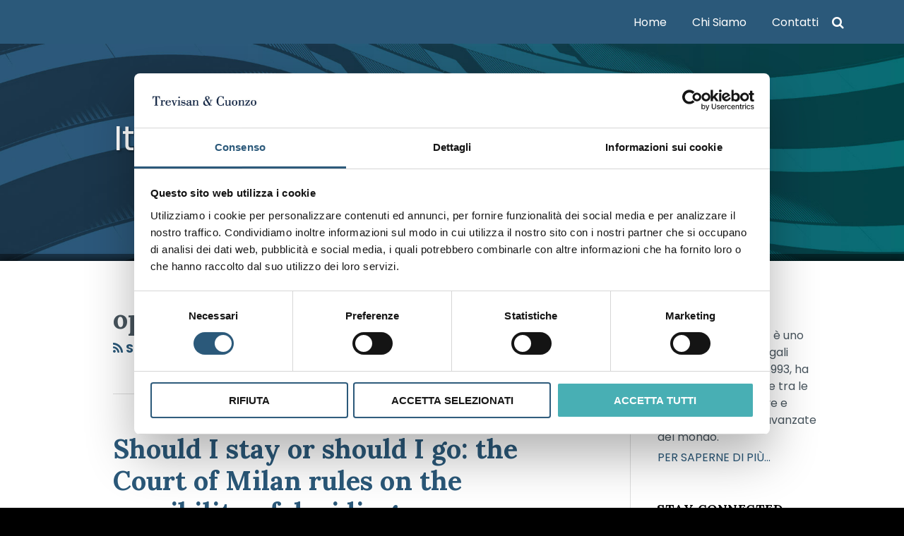

--- FILE ---
content_type: text/html; charset=UTF-8
request_url: https://www.ipinitalia.com/tag/opposition-pending/
body_size: 14746
content:
<!DOCTYPE html>


			<!--[if IE 9]>
				<html class=' lxb_af-template_tags-get_html-ie9' lang="en-US">
			<![endif]-->

			<!--[if !(IE 9)]><!-->
				<html class='' lang="en-US">
			<!--<![endif]-->
		
	<head>
				<meta charset='UTF-8' /><meta name='robots' content='index, follow, max-image-preview:large, max-snippet:-1, max-video-preview:-1' />
	<style>img:is([sizes="auto" i], [sizes^="auto," i]) { contain-intrinsic-size: 3000px 1500px }</style>
	
	<!-- This site is optimized with the Yoast SEO plugin v26.4 - https://yoast.com/wordpress/plugins/seo/ -->
	<title>opposition pending | Italy Intellectual Property Blog</title>
	<link rel="canonical" href="https://www.ipinitalia.com/tag/opposition-pending/" />
	<meta property="og:locale" content="en_US" />
	<meta property="og:type" content="article" />
	<meta property="og:title" content="opposition pending | Italy Intellectual Property Blog" />
	<meta property="og:url" content="https://www.ipinitalia.com/tag/opposition-pending/" />
	<meta property="og:site_name" content="Italy Intellectual Property Blog" />
	<meta property="og:image" content="https://www.ipinitalia.com/wp-content/plugins/lxb-yoast-tweaks/img/default-share-image-2022.png" />
	<meta name="twitter:card" content="summary_large_image" />
	<script type="application/ld+json" class="yoast-schema-graph">{"@context":"https://schema.org","@graph":[{"@type":"CollectionPage","@id":"https://www.ipinitalia.com/tag/opposition-pending/","url":"https://www.ipinitalia.com/tag/opposition-pending/","name":"opposition pending | Italy Intellectual Property Blog","isPartOf":{"@id":"https://www.ipinitalia.com/#website"},"breadcrumb":{"@id":"https://www.ipinitalia.com/tag/opposition-pending/#breadcrumb"},"inLanguage":"en-US"},{"@type":"BreadcrumbList","@id":"https://www.ipinitalia.com/tag/opposition-pending/#breadcrumb","itemListElement":[{"@type":"ListItem","position":1,"name":"Home","item":"https://www.ipinitalia.com/"},{"@type":"ListItem","position":2,"name":"opposition pending"}]},{"@type":"WebSite","@id":"https://www.ipinitalia.com/#website","url":"https://www.ipinitalia.com/","name":"Italy Intellectual Property Blog","description":"L’IP in Italia","potentialAction":[{"@type":"SearchAction","target":{"@type":"EntryPoint","urlTemplate":"https://www.ipinitalia.com/?s={search_term_string}"},"query-input":{"@type":"PropertyValueSpecification","valueRequired":true,"valueName":"search_term_string"}}],"inLanguage":"en-US"}]}</script>
	<!-- / Yoast SEO plugin. -->


<link rel='dns-prefetch' href='//www.googletagmanager.com' />
<link rel='dns-prefetch' href='https://www.ipinitalia.com' />
<link rel="alternate" type="application/rss+xml" title="Italy Intellectual Property Blog &raquo; Feed" href="https://www.ipinitalia.com/feed/" />
<link rel="alternate" type="application/rss+xml" title="Italy Intellectual Property Blog &raquo; Comments Feed" href="https://www.ipinitalia.com/comments/feed/" />
<link rel="alternate" type="application/rss+xml" title="Italy Intellectual Property Blog &raquo; opposition pending Tag Feed" href="https://www.ipinitalia.com/tag/opposition-pending/feed/" />
<link rel='stylesheet' id='wp-block-library-css' href='https://www.ipinitalia.com/wp-includes/css/dist/block-library/style.min.css?ver=6.8.3' type='text/css' media='all' />
<style id='co-authors-plus-coauthors-style-inline-css' type='text/css'>
.wp-block-co-authors-plus-coauthors.is-layout-flow [class*=wp-block-co-authors-plus]{display:inline}

</style>
<style id='co-authors-plus-avatar-style-inline-css' type='text/css'>
.wp-block-co-authors-plus-avatar :where(img){height:auto;max-width:100%;vertical-align:bottom}.wp-block-co-authors-plus-coauthors.is-layout-flow .wp-block-co-authors-plus-avatar :where(img){vertical-align:middle}.wp-block-co-authors-plus-avatar:is(.alignleft,.alignright){display:table}.wp-block-co-authors-plus-avatar.aligncenter{display:table;margin-inline:auto}

</style>
<style id='co-authors-plus-image-style-inline-css' type='text/css'>
.wp-block-co-authors-plus-image{margin-bottom:0}.wp-block-co-authors-plus-image :where(img){height:auto;max-width:100%;vertical-align:bottom}.wp-block-co-authors-plus-coauthors.is-layout-flow .wp-block-co-authors-plus-image :where(img){vertical-align:middle}.wp-block-co-authors-plus-image:is(.alignfull,.alignwide) :where(img){width:100%}.wp-block-co-authors-plus-image:is(.alignleft,.alignright){display:table}.wp-block-co-authors-plus-image.aligncenter{display:table;margin-inline:auto}

</style>
<link rel='stylesheet' id='contact-form-7-css' href='https://www.ipinitalia.com/wp-content/plugins/contact-form-7/includes/css/styles.css?ver=6.1.3' type='text/css' media='all' />
<link rel='stylesheet' id='fontawesome-css' href='https://www.ipinitalia.com/wp-content/plugins/lxb-font-awesome/css/font-awesome.css?ver=4.7' type='text/css' media='all' />
<link rel='stylesheet' id='lxb_af-enqueue-sass-front-css' href='https://www.ipinitalia.com/wp-content/themes/lxb-apple-fritter/css/front.css?ver=11.3.7' type='text/css' media='all' />
<script type="text/javascript" src="https://www.ipinitalia.com/wp-includes/js/jquery/jquery.min.js?ver=3.7.1" id="jquery-core-js"></script>
<script type="text/javascript" src="https://www.ipinitalia.com/wp-includes/js/jquery/jquery-migrate.min.js?ver=3.4.1" id="jquery-migrate-js"></script>
<script type="text/javascript" src="https://www.ipinitalia.com/wp-content/themes/lxb-apple-fritter/js/script.js?ver=11.3.7" id="lxb_af-enqueue-script-js"></script>
<script type="text/javascript" src="https://www.googletagmanager.com/gtag/js?id=G-SL840EV68C" id="gtm_script-js" async="async" data-wp-strategy="async"></script>
<script type="text/javascript" src="https://www.ipinitalia.com/wp-content/plugins/lxb-dashboard-analytics/js/config.js?ver=1" id="gtm_config-js" async="async" data-wp-strategy="async"></script>
<link rel="https://api.w.org/" href="https://www.ipinitalia.com/wp-json/" /><link rel="alternate" title="JSON" type="application/json" href="https://www.ipinitalia.com/wp-json/wp/v2/tags/433" /><style class='lxb_af-inline_css'> body { background-image:  url( https://www.ipinitalia.com/wp-content/uploads/sites/523/2020/11/footer-bg-v2.jpg ) ; }  body { background-position: bottom; }  body { background-repeat: no-repeat; }  body { background-size: initial; }  body { color: #48555e; }  .lxb_af-slider .glider-prev,.lxb_af-slider .glider-next,.lxb_af-slider .glider-prev:focus,.lxb_af-slider .glider-next:focus,a,html body.lxb_af-is_maple_bar .LXB_Maple_Bar_Templating-get_memberships_abc a,html body.lxb_af-is_maple_bar .LXB_Maple_Bar_Templating-get_sources_abc a,html body.lxb_af-is_maple_bar .LXB_Maple_Bar_Templating-get_membership_author_abc_by_id a,html body.lxb_af-is_maple_bar .LXB_Maple_Bar_Templating-get_source_author_abc_by_id a,.lxb_af .mejs-controls .mejs-time-rail .mejs-time-current { color: rgb(43, 89, 122); }  html body.lxb_af-is_maple_bar .LXB_Maple_Bar_Templating-get_sources_abc a:after,html body.lxb_af-is_maple_bar .LXB_Maple_Bar_Templating-get_memberships_abc a:after,html body.lxb_af-is_maple_bar .LXB_Maple_Bar_Templating-get_membership_author_abc_by_id a:after,html body.lxb_af-is_maple_bar .LXB_Maple_Bar_Templating-get_source_author_abc_by_id a:after,.lxb_af .mejs-controls .mejs-horizontal-volume-slider .mejs-horizontal-volume-current,html body .glider-dot.active { background-color: rgb(43, 89, 122); }  .lxb_af-slider .glider-dot.active { background-color: rgb(43, 89, 122); }  a:focus img { outline-color: rgb(43, 89, 122); }  .lxb_af-globals-fonts-pairing-source_sans_source_serif blockquote { border-color: rgb(43, 89, 122); }  .lxb_af-nav_walker-item-has_hash_link:hover > a,a:hover,a:active,.current-menu-item > a,.lxb_af-slider .glider-prev:hover,.lxb_af-slider .glider-next:hover { color: rgb(72, 176, 181); }  a:focus { outline-color: rgb(72, 176, 181); }  .lxb_af-accent-color,a.lxb_af-accent-color { color: #126a5e; }  .lxb_af-accent-background_color { background-color: #126a5e; }  body { background-color: #000000; }  .lxb_af-grid-display-table .lxb_af-hamburger_parent-is_open .lxb_af-nav_walker-item,.lxb_af-hamburger_parent-is_open .lxb_af-widget:not( :last-child ) { border-color: rgba(63,63,63,0.78); }  .lxb_af-template_tags-get_archive_intro,.lxb_af-maple_bar_template_tags-get_archive_intro,.search-results .lxb_af-panel-main .lxb_af-template_tags-get_archive_intro-search-title,.search-results .lxb_af-panel-main .lxb_af-maple_bar_template_tags-get_archive_intro-search-title,.lxb_af-has_search_in_main .lxb_af-panel-main .lxb_af-template_tags-get_no_posts_found-sorry,.lxb_af-template_tags-get_archives_forms-is_404,.lxb_af-template_tags-get_no_posts_found-sorry,.lxb_af-loop > .lxb_af-template_tags-get_breadcrumbs,.lxb_af-template_tags-get_taxonomy_archive-row,.lxb_af-template_tags-get_taxonomy_archive-cell,.lxb_af-post_footer .lxb_af-template_tags-get_post_nascar:not( :last-child ),.lxb_af-post,.lxb_af-post.lxb_af-not_card,.lxb_af-post .lxb_dga_users_table td,.lxb_af-advanced_categories-get_posts .lxb_af-advanced_categories-get_posts-post,html body.lxb_af-is_wide .lxb_af-post-border,html body.lxb_af-is_maple_bar.author .lxb_af-maple_bar_template_tags-get_author_profile_sidebar-main-box,html body.lxb_af-is_maple_bar.author h4.lxb_af-before_loop_author { border-color: #dddddd; }  body .lxb_af-template_tags-get_post_nascar a,body .lxb_af-template_tags-get_post_nascar a:hover { color: rgba(0,0,0,0.4); }  body .lxb_dga_user_social a,body .lxb_dga_user_social a:hover,.lxb_af-template_tags-get_author_bio_box .lxb_af-template_tags-get_user_nascar a,.lxb_af-template_tags-get_author_bio_box .lxb_af-template_tags-get_user_nascar a:hover,.author .lxb_af-template_tags-get_user_nascar a,.author .lxb_af-template_tags-get_user_nascar a:hover { color: rainbow; }  a.lxb_af-template_tags-get_pagination-button { color: #000000; }  a.lxb_af-template_tags-get_pagination-button { background-color: #ffffff; }  a.lxb_af-template_tags-get_pagination-button:hover { background-color: #e4e5e7; }  .lxb_mct_subscribe_widget_form [type="submit"] { color: #ffffff; }  .lxb_mct_subscribe_widget_form [type="submit"] { background-color: rgb(72, 176, 181); }  .lxb_mct_subscribe_widget_form [type="submit"]:hover { background-color: rgb(63, 155, 159); }  .wpcf7 [type="submit"] { color: #ffffff; }  .wpcf7 [type="submit"] { background-color: rgb(72, 176, 181); }  .wpcf7 [type="submit"]:hover { background-color: rgb(63, 155, 159); }  .lxb_af-widgets-top_stripe { position: fixed; }  .lxb_af-widgets-top_stripe { color: #ffffff; }  .lxb_af-widgets-top_stripe .lxb_af-slider .glider-prev,.lxb_af-widgets-top_stripe .lxb_af-slider .glider-next,.lxb_af-widgets-top_stripe .lxb_af-slider .glider-prev:focus,.lxb_af-widgets-top_stripe .lxb_af-slider .glider-next:focus,.lxb_af-widgets-top_stripe a { color: #ffffff; }  .lxb_af-widgets-top_stripe .lxb_af-slider .glider-dot.active { background-color: #ffffff; }  .lxb_af-widgets-top_stripe .lxb_af-nav_walker-item-has_hash_link:hover > a,.lxb_af-widgets-top_stripe a:hover,.lxb_af-widgets-top_stripe a:active,.lxb_af-widgets-top_stripe .current-menu-item > a,.lxb_af-widgets-top_stripe .lxb_af-slider .glider-prev:hover,.lxb_af-widgets-top_stripe .lxb_af-slider .glider-next:hover { color: rgb(72, 176, 181); }  .lxb_af-widgets-top_stripe a:focus { outline-color: rgb(72, 176, 181); }  .lxb_af-widgets-top_stripe,.lxb_af-widgets-top_stripe .lxb_af-sub_menu.lxb_af-reveal-to_visual { background-color: rgb(43, 89, 122); }  .lxb_af-widgets-top_stripe { border-width: px; }  .lxb_af-widgets-top_stripe a { text-decoration: none; }  .lxb_af-widgets-masthead { min-height: px; }  .lxb_af-widgets-masthead,.lxb_af-widgets-masthead .lxb_af-sub_menu.lxb_af-reveal-to_visual { background-color: rgb(43, 89, 122); }  .lxb_af-widgets-masthead { border-top: none !important; }  .lxb_af-widgets-masthead { border-right: none !important; }  .lxb_af-widgets-masthead { border-left: none !important; }  .lxb_af-widgets-masthead { border-style: solid; }  .lxb_af-widgets-masthead { border-width: 10px; }  .lxb_af-widgets-masthead { border-color: rgba(0,0,0,0.4); }  .lxb_af-widgets-masthead { background-image:  url( https://www.ipinitalia.com/wp-content/uploads/sites/523/2020/11/mastbg-header-v3.jpg ) ; }  .lxb_af-widgets-masthead { background-position: center top; }  .lxb_af-widgets-masthead { background-size: cover; }  .lxb_af-widgets-masthead a { text-decoration: none; }  .lxb_af-widgets-bottom_stripe { border-width: px; }  .lxb_af-widgets-bottom_stripe a { text-decoration: none; } 
									@media ( max-width : 770px ) {
										.lxb_af-widgets-bottom_stripe {
											background-image: none;
										}
									}
								 .lxb_af-card,.lxb_af-panel-main { background-color: #ffffff; }  .lxb_af-card,.lxb_af-panel-main { border-width: px; }  .lxb_af-panel-main { box-shadow: 0 0 12px 0 rgba(0,0,0,0.77); }  .lxb_af-sidebar-widget_title,.lxb_af-sidebar-widget_title > a.rsswidget { color: #000000; }  .lxb_af-widgets-sidebar a { text-decoration: none; }  .lxb_af-widgets-sidebar { border-top: none !important; }  .lxb_af-widgets-sidebar { border-right: none !important; }  .lxb_af-widgets-sidebar { border-bottom: none !important; }  .lxb_af-widgets-sidebar { border-style: solid; }  .lxb_af-widgets-sidebar { border-width: 1px; }  .lxb_af-widgets-sidebar { border-color: #dddddd; }  .lxb_af-template_tags-get_author_bio_box .lxb_af-template_tags-get_author-linked_avatar { width: px; }  .lxb_af-widgets-main_header a { text-decoration: none; }  .lxb_af-widgets-main_header { border-width: px; } 
											#lxb_af-widgets-home_page_featured { padding :  ; }
										 .lxb_af-widgets-home_page_featured a { text-decoration: none; }  .lxb_af-widgets-home_page_featured { border-width: px; } 
											html body .lxb_af-page .lxb_af-loop .lxb_af-widgets.lxb_af-widgets-interstitial { padding :  ; }
										 .lxb_af-widgets-interstitial a { text-decoration: none; }  .lxb_af-box-full.lxb_af-widgets-interstitial,.lxb_af-box-constrained.lxb_af-widgets-interstitial .lxb_af-interstitial-inner_wrapper { border-width: px; }  .lxb_af-widgets-main_footer a { text-decoration: none; }  .lxb_af-widgets-main_footer { border-width: px; }  .lxb_af-panel-footer { color: #ffffff; }  .lxb_af-panel-footer .lxb_af-slider .glider-prev,.lxb_af-panel-footer .lxb_af-slider .glider-next,.lxb_af-panel-footer .lxb_af-slider .glider-prev:focus,.lxb_af-panel-footer .lxb_af-slider .glider-next:focus,.lxb_af-panel-footer a { color: rgb(72, 176, 181); }  .lxb_af-panel-footer .lxb_af-slider .glider-dot.active { background-color: rgb(72, 176, 181); }  .lxb_af-panel-footer a:hover,.lxb_af-panel-footer a:active,.lxb_af-panel-footer .current-menu-item > a,.lxb_af-panel-footer .lxb_af-slider .glider-prev:hover,.lxb_af-panel-footer .lxb_af-slider .glider-next:hover { color: rgb(85, 205, 211); }  .lxb_af-panel-footer a:focus { outline-color: rgb(85, 205, 211); }  .lxb_af-trailer { background-color: rgba(43, 89, 122, 0.65); }  .lxb_af-trailer { border-right: none !important; }  .lxb_af-trailer { border-bottom: none !important; }  .lxb_af-trailer { border-left: none !important; }  .lxb_af-trailer { border-style: solid; }  .lxb_af-trailer { border-width: 7px; }  .lxb_af-trailer { border-color: rgb(43, 53, 60); }  .lxb_af-widgets-trailer_top a { text-decoration: none; }  .lxb_af-widgets-trailer_top { background-color: rgba(43, 89, 122, 0.65); }  .lxb_af-widgets-trailer_top { border-top: none !important; }  .lxb_af-widgets-trailer_top { border-right: none !important; }  .lxb_af-widgets-trailer_top { border-left: none !important; }  .lxb_af-widgets-trailer_top { border-style: solid; }  .lxb_af-widgets-trailer_top { border-width: 1px; }  .lxb_af-widgets-trailer_top { border-color: rgba(255, 255, 255, 0.13); }  .lxb_af-widgets-trailer_contact { color: rgba(255,255,255,0.2); }  .lxb_af-widgets-trailer_contact a { text-decoration: none; }  .lxb_af-widgets-trailer_extras a { text-decoration: none; }  .lxb_af-widgets-colophon { color: #444444; }  .lxb_af-widgets-colophon a { text-decoration: none; }  .lxb_af-widgets-colophon { background-color: #ffffff; }  .lxb_af-widgets-colophon { border-width: 1px; }  .lxb_af-widgets-colophon { border-color: #c1c1c1; }  body .lxb_af-post_content p.is-style-callout { background-color: #f2f2f2; }  body .lxb_af-post_content p.is-style-callout { color: #000; }  body .lxb_af-post_content ol.is-style-callout,body .lxb_af-post_content ul.is-style-callout { background-color: #f2f2f2; }  body .lxb_af-post_content ol.is-style-callout,body .lxb_af-post_content ul.is-style-callout { color: #000; }  .wp-block-button.is-style-warning .wp-block-button__link { background-color: #cc0000; }  .lxb_af-post_content button.is-style-warning .wp-block-button__link { color: #FFF; } </style>
			<!-- Added by lxb_af-typekit-style -->	
			<style>.lxb_af-header_text,h1,h2,h3,h4,h5,h6,dt,nav,.lxb_af-button,button,input[type='submit'] { font-family: 'Lora', Georgia, Times }.lxb_af-body_text,.lxb_af-nav_walker-item-link,#mc_submit-sidebar-subscribe,.lxb_af-template_tags-get_pagination-button,.lxb_af-button,input[type="submit"],label, .lxb_af-accent-body_text, nav.lxb_af-template_tags-get_breadcrumbs, body { font-family: 'Poppins', Verdana, Arial }</style>
		
				
			<link rel='preconnect' href='https://fonts.gstatic.com' crossorigin />
			<link rel='preload' as='style' href='https://fonts.googleapis.com/css?family=Lora%3A400%2C400i%2C700%2C700i%7CPoppins%3A400%2C400i%2C700%2C700i&display=swap' />
		
				<link data-lxb_af_media_switch='all' rel='stylesheet' href='https://fonts.googleapis.com/css?family=Lora%3A400%2C400i%2C700%2C700i%7CPoppins%3A400%2C400i%2C700%2C700i&display=swap' media='print'>
			
			<style>
				.mc_website, body .main .mc_website {
					border: 0 !important;
					clip: rect( 1px, 1px, 1px, 1px );
					height: 0 !important;
					overflow: hidden !important;
					padding: 0 !important;
					position: absolute !important;
					width: 0 !important;
				}
				
				.screen-reader-text {
					clip: rect( 1px, 1px, 1px, 1px );
					height: 1px;
					overflow: hidden;
					position: absolute !important;
					width: 1px;
				}
			</style>
		<link rel="icon" href="https://www.ipinitalia.com/wp-content/uploads/sites/523/2018/02/cropped-favicon-32x32.png" sizes="32x32" />
<link rel="icon" href="https://www.ipinitalia.com/wp-content/uploads/sites/523/2018/02/cropped-favicon-192x192.png" sizes="192x192" />
<link rel="apple-touch-icon" href="https://www.ipinitalia.com/wp-content/uploads/sites/523/2018/02/cropped-favicon-180x180.png" />
<meta name="msapplication-TileImage" content="https://www.ipinitalia.com/wp-content/uploads/sites/523/2018/02/cropped-favicon-270x270.png" />
<meta name="viewport" content="width=device-width, initial-scale=1" /><link rel="profile" href="//gmpg.org/xfn/11"><script id='LXB_DBA_Localize' type='application/json'>{"subsite_measurement_id":"G-SL840EV68C","network_measurement_id":"","needs_consent":false}</script>			<style>
				.lxb_accordion_links_icon_widget-links-rainbow [class*='twitter']   { color: #1E3050; }
				.lxb_accordion_links_icon_widget-links-rainbow [class*='facebook']  { color: #3b5998; }
				.lxb_accordion_links_icon_widget-links-rainbow [class*='google']    { color: #dd4b39; }
				.lxb_accordion_links_icon_widget-links-rainbow [class*='linkedin']  { color: #007bb6; }
				.lxb_accordion_links_icon_widget-links-rainbow [class*='flickr']    { color: #ff0084; }
				.lxb_accordion_links_icon_widget-links-rainbow [class*='instagram'] { color: #3f729b; }
				.lxb_accordion_links_icon_widget-links-rainbow [class*='pinterest'] { color: #c92228; }
				.lxb_accordion_links_icon_widget-links-rainbow [class*='youtube']   { color: #bb0000; }

				.lxb_accordion_links_icon_widget-links-black .lxb_accordion_links_icon_widget-link > * { color: black; }
				.lxb_accordion_links_icon_widget-links-white .lxb_accordion_links_icon_widget-link > * { color: white; }

				.lxb_accordion_links_icon_widget-sr_only {
					position: absolute;
					width: 1px;
					height: 1px;
					padding: 0;
					margin: -1px;
					overflow: hidden;
					clip: rect(0,0,0,0);
					border: 0;
				}

			</style>
		<style type='text/css' > 
			.lxb_af-lexblog_credit-widget-link,
			.lxb_af-lexblog_credit-widget-link:hover {
				color: #444444 !important;
			} </style><style type='text/css' > #lxb_af-marquee-3 h1.lxb_af-marquee-widget-title { font-size: 57px;}
				@media ( max-width : 580px ) {
						#lxb_af-marquee-3 h1.lxb_af-marquee-widget-title {
							font-size: 45.6px;
						}
					}
			
				@media ( max-width : 400px ) {
						#lxb_af-marquee-3 h1.lxb_af-marquee-widget-title {
							font-size: 36.48px;
						}
					}
			#lxb_af-marquee-3 p.lxb_af-marquee-widget-tagline { font-size: 19px;}
				@media ( max-width : 580px ) {
						#lxb_af-marquee-3 p.lxb_af-marquee-widget-tagline {
							font-size: 16px;
						}
					}
			
				@media ( max-width : 400px ) {
						#lxb_af-marquee-3 p.lxb_af-marquee-widget-tagline {
							font-size: 16px;
						}
					}
			#lxb_af-marquee-5 h1.lxb_af-marquee-widget-title { font-size: 35px;}
				@media ( max-width : 580px ) {
						#lxb_af-marquee-5 h1.lxb_af-marquee-widget-title {
							font-size: 28px;
						}
					}
			
				@media ( max-width : 400px ) {
						#lxb_af-marquee-5 h1.lxb_af-marquee-widget-title {
							font-size: 25px;
						}
					}
			#lxb_af-marquee-5 p.lxb_af-marquee-widget-tagline { font-size: 18px;}
				@media ( max-width : 580px ) {
						#lxb_af-marquee-5 p.lxb_af-marquee-widget-tagline {
							font-size: 16px;
						}
					}
			
				@media ( max-width : 400px ) {
						#lxb_af-marquee-5 p.lxb_af-marquee-widget-tagline {
							font-size: 16px;
						}
					}
			#lxb_af-marquee-9 p.lxb_af-marquee-widget-tagline { font-size: 24px;}
				@media ( max-width : 580px ) {
						#lxb_af-marquee-9 p.lxb_af-marquee-widget-tagline {
							font-size: 19.2px;
						}
					}
			
				@media ( max-width : 400px ) {
						#lxb_af-marquee-9 p.lxb_af-marquee-widget-tagline {
							font-size: 16px;
						}
					}
			#lxb_af-marquee-11 p.lxb_af-marquee-widget-tagline { font-size: 22px;}
				@media ( max-width : 580px ) {
						#lxb_af-marquee-11 p.lxb_af-marquee-widget-tagline {
							font-size: 17.6px;
						}
					}
			
				@media ( max-width : 400px ) {
						#lxb_af-marquee-11 p.lxb_af-marquee-widget-tagline {
							font-size: 16px;
						}
					}
			 </style><style type='text/css' > 
					@media( min-width : 770px ) {
						#lxb_af-nav-3 .lxb_af-nav_walker-item-link { font-size: 16px; }
					}
				 </style><style type='text/css' >  </style><script id='LXB_AF_Breakpoints' type='application/json'>{"full_bleed":1710,"max":1100,"large":900,"medium":770,"small":580,"xsmall":400,"min":320}</script><script id="Cookiebot" src="https://consent.cookiebot.com/uc.js" data-cbid="261b6e30-6f31-4cc1-aa1e-ccf3ca53b1b6" data-blockingmode="auto" type="text/javascript"></script>

<script id="CookieDeclaration" src="https://consent.cookiebot.com/261b6e30-6f31-4cc1-aa1e-ccf3ca53b1b6/cd.js" type="text/javascript" async></script><style type='text/css' > 
								/* global */
								#search-4 form {  border-color : #cccccc ;  border-width: 1px; border-style: solid;  }
							
								/* global */
								#search-5 form {  border-color : #cfcfcf ;  border-width: 1px; border-style: solid;  }
							
									/* global, with legacy media query */
									@media ( min-width : 770px ) {
										#lxb_af-firm_credit-3 {  padding : 70px 0 0 25px ;  }
									}
								
									/* global, with legacy media query */
									@media ( min-width : 770px ) {
										#lxb_af-firm_credit-5 {  padding : 0 0 30px 0 ;  }
									}
								
									@media print {
										 #lxb_af-firm_credit-7 a img {
											-webkit-print-color-adjust: exact !important;
											 background-color : #444444 ;  padding: 20px; 
										}
									}
									/* global, with legacy media query */
									@media ( min-width : 770px ) {
										#lxb_af-marquee-3 {  padding : 65px 0px 7px 76px ;  }
									}
								
									/* global, with legacy media query */
									@media ( min-width : 770px ) {
										#lxb_af-marquee-5 {  padding : 20px 0px 7px 32px ;  }
									}
								
									/* global, with legacy media query */
									@media ( min-width : 770px ) {
										#lxb_af-marquee-9 {  padding : 0px 0px 65px 0px ;  }
									}
								 </style>	</head>
	
		<body class="archive tag tag-opposition-pending tag-433 wp-embed-responsive wp-theme-lxb-apple-fritter lxb_af-is_front_end lxb_af-content-width-660 lxb_af-is_pluralar lxb_af-is_first_page lxb_af-is_paginationed_page lxb_af-user_is_not_priveleged lxb_af-is_not_cards lxb_af-is_not_magazine lxb_af-main-sidebar-float-right lxb_af-globals-design-post_share_icon_color_scheme-rgba00004 lxb_af-globals-design-author_follow_icon_color_scheme-rainbow lxb_af-globals-fonts-pairing-lora_poppins lxb_af-header-top_stripe-vertical_whitespace-500 lxb_af-header-top_stripe-position-fixed lxb_af-header-masthead-widget_layout-default lxb_af-header-bottom_stripe-widget_layout-grid lxb_af-main-layout_design-drop_shadow-rgba000077 lxb_af-main-layout_design-byline_last_sep- lxb_af-main-layout_design-archive_header-loop lxb_af-main-content-post_byline_href-user_url lxb_af-main-content-categories-post_header lxb_af-main-content-nascar-in_post_footerindex_after_post lxb_af-main-content-nascar_which_links-printtwitterfacebookemaillinkedingoogle_plus lxb_af-main-content-related_posts-1 lxb_af-main-content-related_posts_section_title-RelatedPosts lxb_af-main-home_page_featured-box-constrained lxb_af-main-interstitial-after_which_paragraph-after lxb_af-main-main_footer-widget_layout-grid lxb_af-footer-trailer_contact-align-left lxb_af-footer-trailer_contact-width-311 lxb_af-footer-trailer_extras-align-right lxb_af-footer-trailer_extras-width-811 lxb_af-blocks-core_paragraph-callout_bg-f2f2f2 lxb_af-blocks-core_paragraph-callout_text-000 lxb_af-blocks-core_list-callout_bg-f2f2f2 lxb_af-blocks-core_list-callout_text-000 lxb_af-blocks-core_button-warning_button_bg-cc0000 lxb_af-blocks-core_button-warning_button_text-FFF lxb_af-lxb_ogre-design-byline-hide_byline  has_support_pin " >

		<!-- before wp_body_open -->
				<!-- after wp_body_open -->

				<a class='screen-reader-text lxb_af-template_tags-get_skip_link' href='#lxb_af-loop'>Skip to content</a>
				<div class='lxb_af-page' >

						<header role='banner' class='lxb_af lxb_af-box-full lxb_af-panel lxb_af-panel-header lxb_af-grid-parade'>
				
			<div  id='lxb_af-widgets-top_stripe' class='lxb_af lxb_af-box-full lxb_af-drop_shadow- lxb_af-position-fixed lxb_af-text_decoration-none lxb_af-vertical_whitespace-500 lxb_af-widgets lxb_af-widgets-top_stripe lxb_af-grid-parade lxb_af-grid-display-table     lxb_af-hamburger_grandparent lxb_af-hamburger_grandparent-is_closed lxb_af-has_bg  '>
				<div class='lxb_af-top_stripe-inner_wrapper lxb_af-inner_wrapper lxb_af-grid-clear lxb_af-hamburger_parent lxb_af-hamburger_parent-is_closed'>
					<section id="lxb_af-hamburger-3" class="lxb_af-widget lxb_af-hamburger lxb_af-grid-display-table_cell lxb_af-widgets-top_stripe-widget lxb_af-hamburger-position- lxb_af-hide_edit_shortcut" ><h3 class='lxb_af-hamburger-widget-toggle-title lxb_af-hamburger-widget-toggle-position-left'><a aria-label='Menu' aria-expanded='false' class='lxb_af-hamburger-widget-toggle lxb_af-toggle lxb_af-hide-gt-medium lxb_af-toggle-is_closed' href='#'><span class='lxb_af-hamburger-widget-toggle_icon icon-reorder lxb_af-hamburger-widget-toggle_icon-size_500'></span> <span class='lxb_af-hamburger-widget-toggle_label lxb_af-hamburger-widget-toggle_label-icon-reorder screen-reader-text'  >Menu</span></a></h3></section><section id="lxb_af-firm_credit-7" class="lxb_af-widget lxb_af-firm_credit lxb_af-grid-display-table_cell lxb_af-widgets-top_stripe-widget lxb_af-is_not_hamburger lxb_af-has_hamburger_sibling lxb_af-is_stuck_to_hamburger lxb_af-hamburger-position- lxb_af-text_align-left lxb_af-print_background_color-#444444 lxb_af-grid-width-4_of_11" ><div class='lxb_af-firm_credit-widget-logo-wrap'><a class='lxb_af-client-get_linked_logo lxb_af-client-get_linked_logo-firm_credit-widget lxb_af-client-get_linked_logo-firm_credit-widget-style-left'   href='http://www.trevisancuonzo.com/'></a></div></section><section id="lxb_af-nav-3" class="lxb_af-widget lxb_af-nav lxb_af-grid-display-table_cell lxb_af-widgets-top_stripe-widget lxb_af-is_not_hamburger lxb_af-has_hamburger_sibling lxb_af-hide-lt-medium lxb_af-is_not_stuck_to_hamburger lxb_af-is_neither_hamburger_nor_stuck_to_hamburger lxb_af-text_align-right lxb_af-grid-width-2_of_3" ><nav aria-label="primary" class="lxb_af-nav-widget lxb_af-nav-widget-primary" style="  text-transform: capitalize;  "><span class=' menu-item menu-item-type-custom menu-item-object-custom lxb_af-nav_walker-item '><a  href='/'  class='lxb_af-nav_walker-item-link lxb_af-nav_walker-item-text_link  '>Home</a></span><span class=' menu-item menu-item-type-post_type menu-item-object-page lxb_af-nav_walker-item '><a  href='https://www.ipinitalia.com/chi-siamo/'  class='lxb_af-nav_walker-item-link lxb_af-nav_walker-item-text_link  '>Chi siamo</a></span><span class=' menu-item menu-item-type-post_type menu-item-object-page lxb_af-nav_walker-item '><a  href='https://www.ipinitalia.com/contatti/'  class='lxb_af-nav_walker-item-link lxb_af-nav_walker-item-text_link  '>Contatti</a></span></nav></section><section id="lxb_af-skinny_search-3" class="lxb_af-widget lxb_af-skinny_search lxb_af-grid-display-table_cell lxb_af-widgets-top_stripe-widget lxb_af-is_not_hamburger lxb_af-has_hamburger_sibling lxb_af-hide-lt-medium lxb_af-is_not_stuck_to_hamburger lxb_af-is_neither_hamburger_nor_stuck_to_hamburger lxb_af-hide_edit_shortcut lxb_af-text_align-right" >

            	<span class='lxb_af-skinny_search-controller-wrap'><a href='#' class='lxb_af-skinny_search-controller'><span class='icon-search'></span> <span class='lxb_af-hide-gt-medium'>Search</span></a></span>
           		<form method='get' class='lxb_af-skinny_search overlay' data-controller='lxb_af-skinny_search-controller' data-closer='lxb_af-skinny_search-closer' action='https://www.ipinitalia.com' role='search'>
                	<a href='#' class='lxb_af-skinny_search-closer'><span class='icon-close'></span> <span class='screen-reader-text'>Close</span></a>
                	<div class='lxb_af-skinny_search-inner inner'>
                		<div class='lxb_af-skinny_search-fieldset'>
                			<span class='icon-search'></span>
                    		
				<label class='screen-reader-text' for='lxb_af-s-656731'>Enter Search Terms</label>
				
			<!--[if IE 9]>
				<input class='lxb_af-template_tags-get_search_form-search' type='search' id='lxb_af-s-656731' value='Enter Search Terms' name='s'>
			<![endif]-->
		
				
			<!--[if !(IE 9)]><!-->
				<input class='lxb_af-template_tags-get_search_form-search' type='search' placeholder='Enter Search Terms' id='lxb_af-s-656731'  name='s'>
			<!--<![endif]-->
		
		
                    	</div>
                    	<div class='lxb_af-skinny_search-fieldset'>
                    		<button class='lxb_af-template_tags-get_search_form-submit lxb_af-button' value='Search'>Search </button>
                    	</div>
               	 	</div>
           	 	</form>
        	</section>
				</div>
			</div>
						
			<div  id='lxb_af-widgets-masthead' class='lxb_af lxb_af-box-full lxb_af-hide_from_media- lxb_af-min_height- lxb_af-position- lxb_af-text_decoration-none lxb_af-widget_layout-default lxb_af-widgets lxb_af-widgets-masthead lxb_af-grid-parade lxb_af-grid-display-normal     lxb_af-not_hamburger_grandparent lxb_af-has_bg  '>
				<div class='lxb_af-masthead-inner_wrapper lxb_af-inner_wrapper lxb_af-grid-clear '>
					<section id="lxb_af-marquee-3" class="lxb_af-widget lxb_af-marquee lxb_af-widgets-masthead-widget lxb_af-is_not_hamburger lxb_af-has_no_hamburger_sibling lxb_af-grid-align-left lxb_af-text_align-left lxb_af-padding-65px 0px 7px 76px lxb_af-center_if_narrow lxb_af-layout_options-lxb_af-center_if_narrow lxb_af-grid-width-1_of_1" >
				<div class='lxb_af-marquee-widget-title_tagline_wrap lxb_af-marquee-widget-title_tagline_wrap-bottom '>
					
			<h1 style=' text-shadow : 2px 2px 3px rgba(0,0,0,0.35); ' class='lxb_af-marquee-widget-title lxb_af-marquee-widget-title-has_logo- lxb_af-header_text accent_parent-lxb_af-body_text lxb_af-accent_parent-small lxb_af-accent_parent- lxb_af-accent_parent-lxb_af-body_text lxb_af-accent_parent- lxb_af-accent_parent- lxb_af-header-light lxb_af-header-light'>
				<a style=' color:#ffffff; ' class='lxb_af-marquee-widget-title-link' href='https://www.ipinitalia.com'><span class='lxb_af-formatting-accent lxb_af-body_text lxb_af-accent-small lxb_af-accent- lxb_af-accent-lxb_af-body_text lxb_af-accent- lxb_af-accent-'>Italy</span> Intellectual Property Blog</a>
			</h1>
		
					
				</div>
			</section><section id="lxb_af-marquee-9" class="lxb_af-widget lxb_af-marquee lxb_af-widgets-masthead-widget lxb_af-is_not_hamburger lxb_af-has_no_hamburger_sibling lxb_af-grid-align-left lxb_af-text_align-right lxb_af-padding-0px 0px 65px 0px lxb_af-hide-all-lt-medium lxb_af-layout_options-lxb_af-hide-all-lt-medium lxb_af-grid-width-7_of_10" >
				<div class='lxb_af-marquee-widget-title_tagline_wrap lxb_af-marquee-widget-title_tagline_wrap-bottom '>
					
					<p style=' text-shadow : 1px 1px 2px rgba(0,0,0,0.35);   color:#ffffff; ' class='lxb_af-marquee-widget-tagline lxb_af-marquee-widget-tagline-has_logo- lxb_af-accent-italics lxb_af-accent-light lxb_af-header_text'>L’IP in Italia</p>
				</div>
			</section><section id="lxb_af-marquee-11" class="lxb_af-widget lxb_af-marquee lxb_af-widgets-masthead-widget lxb_af-is_not_hamburger lxb_af-has_no_hamburger_sibling lxb_af-text_align-center lxb_af-center_if_narrow lxb_af-layout_options-lxb_af-center_if_narrow lxb_af-hide-all-gt-medium lxb_af-layout_options-lxb_af-hide-all-gt-medium" >
				<div class='lxb_af-marquee-widget-title_tagline_wrap lxb_af-marquee-widget-title_tagline_wrap-bottom '>
					
					<p style=' text-shadow : 1px 1px 2px rgba(0,0,0,0.35);   color:#ffffff; ' class='lxb_af-marquee-widget-tagline lxb_af-marquee-widget-tagline-has_logo- lxb_af-accent-italics lxb_af-accent-light lxb_af-header_text'>L’IP in Italia</p>
				</div>
			</section>
				</div>
			</div>
									</header>

						<main role="main" class="lxb_af lxb_af-archive_header-loop lxb_af-background_color-ffffff lxb_af-box-full lxb_af-byline_last_sep- lxb_af-drop_shadow-rgba0-0-077 lxb_af-panel lxb_af-panel-main">

								
								
								<div class="lxb_af-grid-parade lxb_af-parade-loop-sidebar lxb_af" >
					
										<div id= 'lxb_af-loop' class= 'lxb_af-loop lxb_af-grid-width-8_of_11' >

																		
															

				<section class='lxb_af-template_tags-get_archive_intro lxb_af-template_tags-get_archive_intro-term lxb_af-grid-box-constrained'>
					<header class='lxb_af-template_tags-get_archive_intro-header lxb_af-template_tags-get_archive_intro-term-header'>
						
						<div class='lxb_af-template_tags-get_archive_intro-hgroup lxb_af-template_tags-get_archive_intro-term-hgroup'>
							<h1 class='lxb_af-template_tags-get_archive_intro-title lxb_af-template_tags-get_archive_intro-term-title'><span class='lxb_af-template_tags-get_archive_intro-queried_object'>opposition pending</span></h1>
							<div class='lxb_af-template_tags-get_archive_intro-sub_title lxb_af-template_tags-get_archive_intro-term-sub_title'><a class='lxb_af-template_tags-get_subscription_link lxb_af-template_tags-get_archive_intro-get_subscription_link' href='https://www.ipinitalia.com/tag/opposition-pending/feed/'><span class='icon-rss'></span> Subscribe to opposition pending via RSS</a></div>
						</div>
					</header>
					
					
				</section>
																						
						

	<article  data-qa="exclude" class="post-430 post type-post status-publish format-standard hentry category-uncategorized tag-epo tag-national-proceedings tag-opposition-pending tag-patents tag-stay lxb_af-post lxb_af-post-first lxb_af-not_card lxb_af-grid-not-magazine-cell">
 		
 		<header role="presentation" class="lxb_af-post_header lxb_af-grid-parade">

 			
						
			<h1 class='lxb_af-template_tags-get_linked_post_title'><a class='lxb_af-template_tags-get_linked_post_title-link' href='https://www.ipinitalia.com/uncategorized/should-i-stay-or-should-i-go-the-court-of-milan-rules-on-the-possibility-of-deciding-on-an-invalidit/'>Should I stay or should I go: the Court of Milan rules on the possibility of deciding on an invalidity/infringement action pending opposition before the EPO</a></h1>
			<div class='lxb_af-post_header-meta'>

												
				<div class='lxb_af-post_header-meta-byline_cat_wrap'>	
					<div class='lxb_af-template_tags-get_post_byline lxb_af-post_meta'>By <span class='lxb_af-template_tags-get_authors lxb_af-template_tags-get_authors-get_linked_author_names lxb_af-template_tags-get_authors-get_linked_author_names-get_post_byline-authors'><a target = '_blank'  rel="noopener"  class='lxb_af-template_tags-get_author lxb_af-template_tags-get_author-get_authors-author' href='http://www.trevisancuonzo.com/en/lawyers-and-consultants/donatella-capelli.html'>Donatella Capelli</a></span> on <time datetime='2017-03-15 12:00' class='lxb_af-template_tags-get_post_date lxb_af-template_tags-get_post_date-get_post_byline-date'>March 15, 2017</time></div>
											<div class='lxb_af-template_tags-get_post_categories lxb_af-hide_from_print lxb_af-post_meta'>Posted in <a class='lxb_af-template_tags-get_post_categories-link lxb_af-post_meta-link' href='https://www.ipinitalia.com/category/uncategorized/'>Uncategorized</a></div>					
				</div>

			</div>

		</header>
		
		<div class="lxb_af-post_content lxb_af-clear">

				
			
									
			<p>The Italian IP Code (Legislative Decree no. 30 of 10 February 2005) provides that, where an action for invalidity or infringement is filed before a court with reference to a not yet granted/registered IP title (patent, trademark, designs etc.), judgment shall not be issued until the Italian Patent and Trademark Office (UIBM) decides on such<span class="lxb_af-template_tags-get_the_excerpt-hellip">&hellip;</span></p>		</div>


		<footer role="presentation" class="lxb_af-post_footer">

				
		</footer>

	</article>

																			
						
						
					<!-- end .loop -->
					</div>

										
			<aside  id='lxb_af-widgets-sidebar' class='lxb_af lxb_af-archive_float- lxb_af-author_archive_float- lxb_af-float-right lxb_af-index_float- lxb_af-single_post_float- lxb_af-text_decoration-none lxb_af-widgets lxb_af-widgets-sidebar lxb_af-grid-display-normal lxb_af-grid-width-3_of_11    lxb_af-not_hamburger_grandparent lxb_af-has_no_bg  '>
				<div class='lxb_af-sidebar-inner_wrapper lxb_af-inner_wrapper lxb_af-grid-clear '>
					<section id="lxb_af-page_getter-6" class="lxb_af-widget lxb_af-page_getter lxb_af-widgets-sidebar-widget lxb_af-is_not_hamburger lxb_af-has_no_hamburger_sibling lxb_af-is_columnar" ><h3 data-widget-id="lxb_af-page_getter-6" class="lxb_af-widget_title lxb_af-sidebar-widget_title lxb_af-page_getter-6-widget_title ">Chi Siamo</h3><div class='lxb_af-page_getter-widget lxb_af-box_max_padder lxb_af-grid-display-table lxb_af-grid-display-table-not_remainders'><div class='lxb_af-grid-display-table_row'>
				<div class='lxb_af-grid-width-1_of_1 lxb_af-page_getter-widget-single lxb_af-grid-display-table_cell'>
					<div class='lxb_af-page_getter-widget-page_text'><p><strong><a href="http://www.trevisancuonzo.com/">Trevisan &amp; Cuonzo</a></strong> è uno dei principali studi legali italiani. Fondato nel 1993, ha tra i suoi clienti molte tra le società più innovative e tecnologicamente avanzate del mondo.</p>
</div><a  class='lxb_af-page_getter-widget-link' href='https://www.ipinitalia.com/chi-siamo/'><span class='lxb_af-page_getter-widget-link-text'>PER SAPERNE DI PIÙ...</span></a>
				</div>
			</div></div></section><section id="lxb_accordion_links_icon_widget-7" class="lxb_af-widget lxb_accordion_links_icon_widget lxb_af-widgets-sidebar-widget lxb_af-is_not_hamburger lxb_af-has_no_hamburger_sibling" ><h3 data-widget-id="lxb_accordion_links_icon_widget-7" class="lxb_af-widget_title lxb_af-sidebar-widget_title lxb_accordion_links_icon_widget-7-widget_title ">Stay Connected</h3><div class='lxb_accordion_links_icon_widget-links lxb_accordion_links_icon_widget-links-rainbow'>
					<a href='/feed/' class='lxb_accordion_links_icon_widget-link lxb_accordion_links_icon_widget-link-rss'  rel="noopener">
						<span class='icon-rss'></span>
						<span class='screen-reader-text'>
							RSS
						</span>
					</a>
				
					<a href="https://twitter.com/trevisancuonzo" class='lxb_accordion_links_icon_widget-link lxb_accordion_links_icon_widget-link-twitter' rel="noopener">
						<span class='icon-twitter-sign'></span>
						<span class='screen-reader-text'>
							Twitter
						</span>
					</a>
				
					<a href='http://www.linkedin.com/company/trevisan-&#038;-cuonzo-avvocati' class='lxb_accordion_links_icon_widget-link lxb_accordion_links_icon_widget-link-linkedin'  rel="noopener">
						<span class='icon-linkedin-sign'></span>
						<span class='screen-reader-text'>
							LinkedIn
						</span>
					</a>
				</div></section><section id="lxb_mct_subscribe_widget-3" class="lxb_af-widget lxb_mct_subscribe_widget lxb_af-widgets-sidebar-widget lxb_af-is_not_hamburger lxb_af-has_no_hamburger_sibling" >
			
			
			<form class='lxb_mct_subscribe_widget_form  ' action='https://www.ipinitalia.com/tag/opposition-pending/#lxb_mct-form-1' method='post'>
				<label class='' for='lxb_mct-form-1'>Aggiungi questo blog ai tuoi aggiornamenti o iscriviti via email usando il modulo sotto</label>
				<input type='email' required class='' id='lxb_mct-form-1' name='mc_email' placeholder='Enter Your Email Address...'>
				<label for='mc_website-lxb_mct-form-1' class='mc_website_label screen-reader-text '>Your website url</label>
				<input type='text' id='mc_website-lxb_mct-form-1' class='mc_website ' tabindex='-1' aria-hidden='true' name='mc_website' value='Website'>
				
				
				
				<input type='submit' class='' id='mc_submit-lxb_mct-form-1' name='mc_submit' value='Iscriviti'>
				<input type='hidden' name='mc_input_id' value='lxb_mct-form-1'>
				<input type='hidden' name='mc_list_id' value='67fab34cf8'>
				<input type='hidden' name='mc_redirect_to' value=''>
				<input type='hidden' id='mc_load_time-lxb_mct-form-1' name='mc_load_time' value='0'>
				<input type='hidden' name='profile_link_classes' value=''>
			</form>
			
			
			
		</section><section id="categories-3" class="lxb_af-widget categories lxb_af-widgets-sidebar-widget lxb_af-is_not_hamburger lxb_af-has_no_hamburger_sibling" ><h3 data-widget-id="categories-3" class="lxb_af-widget_title lxb_af-sidebar-widget_title categories-3-widget_title ">Argomenti</h3><form action="https://www.ipinitalia.com" method="get"><label class="screen-reader-text" for="cat">Argomenti</label><select  name='cat' id='cat' class='postform'>
	<option value='-1'>Select Category</option>
	<option class="level-0" value="607">advertising</option>
	<option class="level-0" value="643">AGCM</option>
	<option class="level-0" value="669">AGCOM</option>
	<option class="level-0" value="605">Agribusiness</option>
	<option class="level-0" value="676">AI</option>
	<option class="level-0" value="606">Ambush Marketing</option>
	<option class="level-0" value="195">Antitrust Issues</option>
	<option class="level-0" value="660">ART</option>
	<option class="level-0" value="196">automotive</option>
	<option class="level-0" value="197">biotech</option>
	<option class="level-0" value="198">brevetti</option>
	<option class="level-0" value="584">Cina</option>
	<option class="level-0" value="620">CJEU</option>
	<option class="level-0" value="642">Competition Law</option>
	<option class="level-0" value="199">concorrenza sleale</option>
	<option class="level-0" value="679">Consumatore</option>
	<option class="level-0" value="644">copyright</option>
	<option class="level-0" value="600">Corte di Giustizia Europea</option>
	<option class="level-0" value="614">custom monitoring</option>
	<option class="level-0" value="200">cybersquatting</option>
	<option class="level-0" value="201">Data Protection</option>
	<option class="level-0" value="202">denominazioni di origine</option>
	<option class="level-0" value="673">Design</option>
	<option class="level-0" value="686">Digital</option>
	<option class="level-0" value="203">diritto d&#8217;autore</option>
	<option class="level-0" value="204">disegni e modelli</option>
	<option class="level-0" value="645">Domain name</option>
	<option class="level-0" value="625">EPO</option>
	<option class="level-0" value="205">etichettatura</option>
	<option class="level-0" value="611">EU General Court</option>
	<option class="level-0" value="622">EUIPO</option>
	<option class="level-0" value="623">European Commission</option>
	<option class="level-0" value="639">European Union</option>
	<option class="level-0" value="206">farmaceutico</option>
	<option class="level-0" value="672">Fashion</option>
	<option class="level-0" value="646">Food</option>
	<option class="level-0" value="616">FRAND</option>
	<option class="level-0" value="581">FRAND Cases</option>
	<option class="level-0" value="621">Germany</option>
	<option class="level-0" value="663">Green claims</option>
	<option class="level-0" value="662">Greenwashing</option>
	<option class="level-0" value="627">Healthcare</option>
	<option class="level-0" value="678">IAP</option>
	<option class="level-0" value="207">indicazioni geografiche</option>
	<option class="level-0" value="208">Industrial Design</option>
	<option class="level-0" value="671">INFLUENCER</option>
	<option class="level-0" value="583">Information Technology</option>
	<option class="level-0" value="631">Inibitorie</option>
	<option class="level-0" value="636">Injunction</option>
	<option class="level-0" value="628">Innovation</option>
	<option class="level-0" value="677">innovazione</option>
	<option class="level-0" value="615">Intellectual Property</option>
	<option class="level-0" value="650">Intelligenza artificiale</option>
	<option class="level-0" value="209">Internet</option>
	<option class="level-0" value="640">IoT</option>
	<option class="level-0" value="599">ISP Liability</option>
	<option class="level-0" value="603">Italy</option>
	<option class="level-0" value="667">lavoro</option>
	<option class="level-0" value="619">Licensing</option>
	<option class="level-0" value="624">Life Sciences</option>
	<option class="level-0" value="593">Luxury goods</option>
	<option class="level-0" value="210">marchi</option>
	<option class="level-0" value="670">MARKETING</option>
	<option class="level-0" value="633">Medical Devices</option>
	<option class="level-0" value="634">Medicines</option>
	<option class="level-0" value="651">NFT</option>
	<option class="level-0" value="211">Nomi a dominio</option>
	<option class="level-0" value="658">novel food</option>
	<option class="level-0" value="653">packaging</option>
	<option class="level-0" value="626">Patent</option>
	<option class="level-0" value="618">Patents</option>
	<option class="level-0" value="212">pezzi di ricambio</option>
	<option class="level-0" value="687">plant variety</option>
	<option class="level-0" value="213">pratiche commerciali ingannevoli</option>
	<option class="level-0" value="214">pratiche commerciali scorrette</option>
	<option class="level-0" value="215">Processo</option>
	<option class="level-0" value="685">Product liability</option>
	<option class="level-0" value="632">proporzionalità</option>
	<option class="level-0" value="216">pubblicità</option>
	<option class="level-0" value="617">SEP</option>
	<option class="level-0" value="613">Slogans</option>
	<option class="level-0" value="217">societario</option>
	<option class="level-0" value="654">sostenibilità</option>
	<option class="level-0" value="682">SpaceLaw</option>
	<option class="level-0" value="602">Trade Secrets</option>
	<option class="level-0" value="610">trademark</option>
	<option class="level-0" value="218">Tribunale Unificato dei Brevetti</option>
	<option class="level-0" value="641">UIBM</option>
	<option class="level-0" value="1">Uncategorized</option>
	<option class="level-0" value="609">Unfair Competition</option>
	<option class="level-0" value="219">Unione Europea</option>
	<option class="level-0" value="637">UPC</option>
	<option class="level-0" value="220">varietà vegetali</option>
	<option class="level-0" value="666">Whistleblowing</option>
	<option class="level-0" value="598">WIPO</option>
</select>
</form><script type="text/javascript">
/* <![CDATA[ */

(function() {
	var dropdown = document.getElementById( "cat" );
	function onCatChange() {
		if ( dropdown.options[ dropdown.selectedIndex ].value > 0 ) {
			dropdown.parentNode.submit();
		}
	}
	dropdown.onchange = onCatChange;
})();

/* ]]> */
</script>
</section><section id="archives-3" class="lxb_af-widget archive lxb_af-widgets-sidebar-widget lxb_af-is_not_hamburger lxb_af-has_no_hamburger_sibling" ><h3 data-widget-id="archives-3" class="lxb_af-widget_title lxb_af-sidebar-widget_title archives-3-widget_title ">Archivio</h3>		<label class="screen-reader-text" for="archives-dropdown-3">Archivio</label>
		<select id="archives-dropdown-3" name="archive-dropdown">
			
			<option value="">Select Month</option>
				<option value='https://www.ipinitalia.com/2025/12/'> December 2025 </option>
	<option value='https://www.ipinitalia.com/2025/11/'> November 2025 </option>
	<option value='https://www.ipinitalia.com/2025/10/'> October 2025 </option>
	<option value='https://www.ipinitalia.com/2025/09/'> September 2025 </option>
	<option value='https://www.ipinitalia.com/2025/07/'> July 2025 </option>
	<option value='https://www.ipinitalia.com/2025/06/'> June 2025 </option>
	<option value='https://www.ipinitalia.com/2025/05/'> May 2025 </option>
	<option value='https://www.ipinitalia.com/2025/04/'> April 2025 </option>
	<option value='https://www.ipinitalia.com/2025/03/'> March 2025 </option>
	<option value='https://www.ipinitalia.com/2025/02/'> February 2025 </option>
	<option value='https://www.ipinitalia.com/2024/11/'> November 2024 </option>
	<option value='https://www.ipinitalia.com/2024/10/'> October 2024 </option>
	<option value='https://www.ipinitalia.com/2024/09/'> September 2024 </option>
	<option value='https://www.ipinitalia.com/2024/07/'> July 2024 </option>
	<option value='https://www.ipinitalia.com/2024/06/'> June 2024 </option>
	<option value='https://www.ipinitalia.com/2024/05/'> May 2024 </option>
	<option value='https://www.ipinitalia.com/2024/04/'> April 2024 </option>
	<option value='https://www.ipinitalia.com/2024/03/'> March 2024 </option>
	<option value='https://www.ipinitalia.com/2024/02/'> February 2024 </option>
	<option value='https://www.ipinitalia.com/2024/01/'> January 2024 </option>
	<option value='https://www.ipinitalia.com/2023/12/'> December 2023 </option>
	<option value='https://www.ipinitalia.com/2023/11/'> November 2023 </option>
	<option value='https://www.ipinitalia.com/2023/10/'> October 2023 </option>
	<option value='https://www.ipinitalia.com/2023/07/'> July 2023 </option>
	<option value='https://www.ipinitalia.com/2023/06/'> June 2023 </option>
	<option value='https://www.ipinitalia.com/2023/05/'> May 2023 </option>
	<option value='https://www.ipinitalia.com/2023/04/'> April 2023 </option>
	<option value='https://www.ipinitalia.com/2023/03/'> March 2023 </option>
	<option value='https://www.ipinitalia.com/2023/02/'> February 2023 </option>
	<option value='https://www.ipinitalia.com/2023/01/'> January 2023 </option>
	<option value='https://www.ipinitalia.com/2022/12/'> December 2022 </option>
	<option value='https://www.ipinitalia.com/2022/11/'> November 2022 </option>
	<option value='https://www.ipinitalia.com/2022/10/'> October 2022 </option>
	<option value='https://www.ipinitalia.com/2022/09/'> September 2022 </option>
	<option value='https://www.ipinitalia.com/2022/08/'> August 2022 </option>
	<option value='https://www.ipinitalia.com/2022/07/'> July 2022 </option>
	<option value='https://www.ipinitalia.com/2022/06/'> June 2022 </option>
	<option value='https://www.ipinitalia.com/2022/05/'> May 2022 </option>
	<option value='https://www.ipinitalia.com/2022/03/'> March 2022 </option>
	<option value='https://www.ipinitalia.com/2022/01/'> January 2022 </option>
	<option value='https://www.ipinitalia.com/2021/09/'> September 2021 </option>
	<option value='https://www.ipinitalia.com/2021/07/'> July 2021 </option>
	<option value='https://www.ipinitalia.com/2021/06/'> June 2021 </option>
	<option value='https://www.ipinitalia.com/2021/05/'> May 2021 </option>
	<option value='https://www.ipinitalia.com/2021/04/'> April 2021 </option>
	<option value='https://www.ipinitalia.com/2021/02/'> February 2021 </option>
	<option value='https://www.ipinitalia.com/2021/01/'> January 2021 </option>
	<option value='https://www.ipinitalia.com/2020/11/'> November 2020 </option>
	<option value='https://www.ipinitalia.com/2020/09/'> September 2020 </option>
	<option value='https://www.ipinitalia.com/2020/07/'> July 2020 </option>
	<option value='https://www.ipinitalia.com/2020/06/'> June 2020 </option>
	<option value='https://www.ipinitalia.com/2020/05/'> May 2020 </option>
	<option value='https://www.ipinitalia.com/2020/04/'> April 2020 </option>
	<option value='https://www.ipinitalia.com/2020/02/'> February 2020 </option>
	<option value='https://www.ipinitalia.com/2019/05/'> May 2019 </option>
	<option value='https://www.ipinitalia.com/2019/04/'> April 2019 </option>
	<option value='https://www.ipinitalia.com/2019/02/'> February 2019 </option>
	<option value='https://www.ipinitalia.com/2019/01/'> January 2019 </option>
	<option value='https://www.ipinitalia.com/2018/10/'> October 2018 </option>
	<option value='https://www.ipinitalia.com/2018/07/'> July 2018 </option>
	<option value='https://www.ipinitalia.com/2018/05/'> May 2018 </option>
	<option value='https://www.ipinitalia.com/2018/02/'> February 2018 </option>
	<option value='https://www.ipinitalia.com/2018/01/'> January 2018 </option>
	<option value='https://www.ipinitalia.com/2017/12/'> December 2017 </option>
	<option value='https://www.ipinitalia.com/2017/09/'> September 2017 </option>
	<option value='https://www.ipinitalia.com/2017/08/'> August 2017 </option>
	<option value='https://www.ipinitalia.com/2017/04/'> April 2017 </option>
	<option value='https://www.ipinitalia.com/2017/03/'> March 2017 </option>
	<option value='https://www.ipinitalia.com/2017/02/'> February 2017 </option>
	<option value='https://www.ipinitalia.com/2016/11/'> November 2016 </option>
	<option value='https://www.ipinitalia.com/2016/10/'> October 2016 </option>
	<option value='https://www.ipinitalia.com/2016/08/'> August 2016 </option>
	<option value='https://www.ipinitalia.com/2016/07/'> July 2016 </option>
	<option value='https://www.ipinitalia.com/2016/02/'> February 2016 </option>
	<option value='https://www.ipinitalia.com/2015/10/'> October 2015 </option>
	<option value='https://www.ipinitalia.com/2015/06/'> June 2015 </option>
	<option value='https://www.ipinitalia.com/2015/03/'> March 2015 </option>
	<option value='https://www.ipinitalia.com/2015/02/'> February 2015 </option>
	<option value='https://www.ipinitalia.com/2015/01/'> January 2015 </option>
	<option value='https://www.ipinitalia.com/2014/12/'> December 2014 </option>
	<option value='https://www.ipinitalia.com/2014/07/'> July 2014 </option>
	<option value='https://www.ipinitalia.com/2014/05/'> May 2014 </option>
	<option value='https://www.ipinitalia.com/2014/04/'> April 2014 </option>
	<option value='https://www.ipinitalia.com/2014/03/'> March 2014 </option>
	<option value='https://www.ipinitalia.com/2014/02/'> February 2014 </option>
	<option value='https://www.ipinitalia.com/2013/07/'> July 2013 </option>
	<option value='https://www.ipinitalia.com/2013/06/'> June 2013 </option>
	<option value='https://www.ipinitalia.com/2013/05/'> May 2013 </option>
	<option value='https://www.ipinitalia.com/2013/04/'> April 2013 </option>
	<option value='https://www.ipinitalia.com/2013/03/'> March 2013 </option>
	<option value='https://www.ipinitalia.com/2013/02/'> February 2013 </option>
	<option value='https://www.ipinitalia.com/2013/01/'> January 2013 </option>
	<option value='https://www.ipinitalia.com/2012/12/'> December 2012 </option>
	<option value='https://www.ipinitalia.com/2012/11/'> November 2012 </option>
	<option value='https://www.ipinitalia.com/2012/10/'> October 2012 </option>
	<option value='https://www.ipinitalia.com/2012/09/'> September 2012 </option>
	<option value='https://www.ipinitalia.com/2012/07/'> July 2012 </option>
	<option value='https://www.ipinitalia.com/2012/05/'> May 2012 </option>
	<option value='https://www.ipinitalia.com/2012/04/'> April 2012 </option>
	<option value='https://www.ipinitalia.com/2012/03/'> March 2012 </option>
	<option value='https://www.ipinitalia.com/2012/02/'> February 2012 </option>
	<option value='https://www.ipinitalia.com/2012/01/'> January 2012 </option>
	<option value='https://www.ipinitalia.com/2011/12/'> December 2011 </option>
	<option value='https://www.ipinitalia.com/2011/11/'> November 2011 </option>
	<option value='https://www.ipinitalia.com/2011/10/'> October 2011 </option>
	<option value='https://www.ipinitalia.com/2011/09/'> September 2011 </option>
	<option value='https://www.ipinitalia.com/2011/08/'> August 2011 </option>
	<option value='https://www.ipinitalia.com/2011/07/'> July 2011 </option>
	<option value='https://www.ipinitalia.com/2011/06/'> June 2011 </option>
	<option value='https://www.ipinitalia.com/2011/05/'> May 2011 </option>
	<option value='https://www.ipinitalia.com/2011/04/'> April 2011 </option>
	<option value='https://www.ipinitalia.com/2011/03/'> March 2011 </option>
	<option value='https://www.ipinitalia.com/2011/02/'> February 2011 </option>

		</select>

			<script type="text/javascript">
/* <![CDATA[ */

(function() {
	var dropdown = document.getElementById( "archives-dropdown-3" );
	function onSelectChange() {
		if ( dropdown.options[ dropdown.selectedIndex ].value !== '' ) {
			document.location.href = this.options[ this.selectedIndex ].value;
		}
	}
	dropdown.onchange = onSelectChange;
})();

/* ]]> */
</script>
</section>
		<section id="recent-posts-3" class="lxb_af-widget recent_entries lxb_af-widgets-sidebar-widget lxb_af-is_not_hamburger lxb_af-has_no_hamburger_sibling" >
		<h3 data-widget-id="recent-posts-3" class="lxb_af-widget_title lxb_af-sidebar-widget_title recent-posts-3-widget_title ">Aggiornamenti Recenti</h3>
		<ul>
											<li>
					<a href="https://www.ipinitalia.com/upc/the-milan-local-division-of-the-upc-clarifies-the-requirements-to-grant-preservation-of-evidence-measures/">The Milan Local Division of the UPC clarifies the requirements to grant preservation of evidence measures</a>
									</li>
											<li>
					<a href="https://www.ipinitalia.com/upc/la-divisione-locale-di-milano-dellupc-chiarisce-i-requisiti-per-la-concessione-di-misure-di-preservation-of-evidence/">La Divisione Locale di Milano dell’UPC chiarisce i requisiti per la concessione di misure di preservation of evidence</a>
									</li>
											<li>
					<a href="https://www.ipinitalia.com/varieta-vegetali/la-contraffazione-di-varieta-vegetali-la-negligenza-delloperatore-professionale-e-la-distinzione-tra-equa-compensazione-e-risarcimento-del-danno-alla-luce-del-reg-ce-n-2100-94/">Contraffazione di varietà vegetali: la distinzione tra equa compensazione e risarcimento del danno alla luce del Reg. CE n. 2100/94</a>
									</li>
											<li>
					<a href="https://www.ipinitalia.com/agribusiness/plant-variety-infringement-court-of-venice-rules-professional-negligence-trumps-good-faith-defence/">Plant variety infringement: Court of Venice Rules Professional Negligence Trumps ‘Good Faith’ Defence</a>
									</li>
											<li>
					<a href="https://www.ipinitalia.com/copyright/copyright-and-applied-art-cjeu-decision-functional-product-designers-can-benefit-from-standard-copyright-protection-with-no-stricter-requirements-imposed/">Copyright and Applied Art &#8211; CJEU Decision. Functional product designers can benefit from standard copyright protection with no stricter requirements imposed</a>
									</li>
					</ul>

		</section>
				</div>
			</aside>
		
				<!-- end .parade-loop-sidebar -->
				</div>

											
			<!-- end .main -->
						</main>
	
						<footer role='contentinfo' class='lxb_af lxb_af-box-full lxb_af-color-ffffff lxb_af-link_color-rgb72-176-181 lxb_af-link_state_color-rgb85-205-211 lxb_af-panel lxb_af-panel-footer' >
				
								<div class='lxb_af lxb_af-box-full lxb_af-trailer lxb_af-grid-parade lxb_af-grid-display-normal' >
					
					
			<div  id='lxb_af-widgets-trailer_top' class='lxb_af lxb_af-box-full lxb_af-text_decoration-none lxb_af-widgets lxb_af-widgets-trailer_top lxb_af-grid-parade lxb_af-grid-display-table     lxb_af-not_hamburger_grandparent lxb_af-has_bg  '>
				<div class='lxb_af-trailer_top-inner_wrapper lxb_af-inner_wrapper lxb_af-grid-clear '>
					<section id="lxb_af-marquee-5" class="lxb_af-widget lxb_af-marquee lxb_af-grid-display-table_cell lxb_af-widgets-trailer_top-widget lxb_af-is_not_hamburger lxb_af-has_no_hamburger_sibling lxb_af-text_align-left lxb_af-padding-20px 0px 7px 32px lxb_af-grid-width-1_of_1" >
				<div class='lxb_af-marquee-widget-title_tagline_wrap lxb_af-marquee-widget-title_tagline_wrap-bottom '>
					
			<h1 style=' text-shadow : 2px 2px 3px rgba(0,0,0,0.35); ' class='lxb_af-marquee-widget-title lxb_af-marquee-widget-title-has_logo- lxb_af-header_text accent_parent-lxb_af-body_text lxb_af-accent_parent-small lxb_af-accent_parent- lxb_af-accent_parent-lxb_af-body_text lxb_af-accent_parent- lxb_af-accent_parent- lxb_af-header-light lxb_af-header-light'>
				<a style=' color:#ffffff; ' class='lxb_af-marquee-widget-title-link' href='https://www.ipinitalia.com'><span class='lxb_af-formatting-accent lxb_af-body_text lxb_af-accent-small lxb_af-accent- lxb_af-accent-lxb_af-body_text lxb_af-accent- lxb_af-accent-'>Italy</span> Intellectual Property Blog</a>
			</h1>
		
					<p style=' text-shadow : 1px 1px 2px rgba(0,0,0,0.35);   color:#ffffff; ' class='lxb_af-marquee-widget-tagline lxb_af-marquee-widget-tagline-has_logo- lxb_af-accent-italics lxb_af-accent-light lxb_af-header_text'>L’IP in Italia</p>
				</div>
			</section>
				</div>
			</div>
		
					<div class='lxb_af-inner_wrapper' >
					
						<div class='lxb_af-grid-parade lxb_af-grid-parade-trailer_contact-trailer_extras ' >
							
			<div  id='lxb_af-widgets-trailer_contact' class='lxb_af lxb_af-grid-align-left lxb_af-text_decoration-none lxb_af-widgets lxb_af-widgets-trailer_contact lxb_af-grid-display-normal lxb_af-grid-width-3_of_11     lxb_af-not_hamburger_grandparent lxb_af-has_no_bg  '>
				<div class='lxb_af-trailer_contact-inner_wrapper lxb_af-inner_wrapper lxb_af-grid-clear '>
					<section id="lxb_af-firm_credit-5" class="lxb_af-widget lxb_af-firm_credit lxb_af-widgets-trailer_contact-widget lxb_af-is_not_hamburger lxb_af-has_no_hamburger_sibling lxb_af-padding-0 0 30px 0" ><div class='lxb_af-firm_credit-widget-logo-wrap'><a class='lxb_af-client-get_linked_logo lxb_af-client-get_linked_logo-firm_credit-widget lxb_af-client-get_linked_logo-firm_credit-widget-style-left'   href='http://www.trevisancuonzo.com/'></a></div></section><section id="lxb_accordion_links_icon_widget-5" class="lxb_af-widget lxb_accordion_links_icon_widget lxb_af-widgets-trailer_contact-widget lxb_af-is_not_hamburger lxb_af-has_no_hamburger_sibling lxb_af-grid-width-1_of_1" ><div class='lxb_accordion_links_icon_widget-links lxb_accordion_links_icon_widget-links-rainbow'>
					<a href='/feed/' class='lxb_accordion_links_icon_widget-link lxb_accordion_links_icon_widget-link-rss'  rel="noopener">
						<span class='icon-rss'></span>
						<span class='screen-reader-text'>
							RSS
						</span>
					</a>
				
					<a href="https://twitter.com/trevisancuonzo" class='lxb_accordion_links_icon_widget-link lxb_accordion_links_icon_widget-link-twitter' rel="noopener">
						<span class='icon-twitter-sign'></span>
						<span class='screen-reader-text'>
							Twitter
						</span>
					</a>
				
					<a href='http://www.linkedin.com/company/trevisan-&#038;-cuonzo-avvocati' class='lxb_accordion_links_icon_widget-link lxb_accordion_links_icon_widget-link-linkedin'  rel="noopener">
						<span class='icon-linkedin-sign'></span>
						<span class='screen-reader-text'>
							LinkedIn
						</span>
					</a>
				</div></section><section id="lxb_af-nav-5" class="lxb_af-widget lxb_af-nav lxb_af-widgets-trailer_contact-widget lxb_af-is_not_hamburger lxb_af-has_no_hamburger_sibling" ><nav aria-label="legal" class="lxb_af-nav-widget lxb_af-nav-widget-legal" style="  text-transform: initial;  "><span class=' menu-item menu-item-type-post_type menu-item-object-page lxb_af-nav_walker-item '><a  href='https://www.ipinitalia.com/disclaimer/'  class='lxb_af-nav_walker-item-link lxb_af-nav_walker-item-text_link  '>Disclaimer</a></span><span class=' menu-item menu-item-type-post_type menu-item-object-page lxb_af-nav_walker-item '><a  href='https://www.ipinitalia.com/privacy-policy/'  class='lxb_af-nav_walker-item-link lxb_af-nav_walker-item-text_link  '>Privacy Policy</a></span></nav></section>
				</div>
			</div>
															</div>
					
					</div>

				</div>
				
				
			<div  id='lxb_af-widgets-colophon' class='lxb_af lxb_af-box-full lxb_af-text_decoration-none lxb_af-widgets lxb_af-widgets-colophon lxb_af-grid-parade lxb_af-grid-display-table     lxb_af-not_hamburger_grandparent lxb_af-has_bg  '>
				<div class='lxb_af-colophon-inner_wrapper lxb_af-inner_wrapper lxb_af-grid-clear '>
					<section id="lxb_af-copyright-3" class="lxb_af-widget lxb_af-copyright lxb_af-grid-display-table_cell lxb_af-widgets-colophon-widget lxb_af-is_not_hamburger lxb_af-has_no_hamburger_sibling lxb_af-text_align-left" >Copyright © 2026, Trevisan & Cuonzo. All Rights Reserved.</section><section id="lxb_af-lexblog_credit-3" class="lxb_af-widget lxb_af-lexblog_credit lxb_af-grid-display-table_cell lxb_af-widgets-colophon-widget lxb_af-is_not_hamburger lxb_af-has_no_hamburger_sibling lxb_af-text_align-right" ><a class='lxb_af-lexblog_credit-widget-link'  rel="noopener"   target="_blank"  href='https://www.lexblog.com/products/blog-plus/'>Law blog design &amp; platform by LexBlog <svg class='lexblog_logo' width="70" height="70" viewBox="0 0 70 70" fill="none" xmlns="http://www.w3.org/2000/svg">
	<title>LexBlog Logo</title>
<path d="M35 70C54.33 70 70 54.33 70 35C70 15.67 54.33 0 35 0C15.67 0 0 15.67 0 35C0 54.33 15.67 70 35 70Z" fill="#D71F1F"/>
<path d="M30.0204 15.5242L30.0203 15.52H32.0822L32.0821 15.5259H39.2119V15.5314H40.7773L42.4257 15.5329V18.1881L38.2319 18.6822C37.3684 19.2379 37.1835 20.1641 37.1835 26.1538V44.8638C37.1835 50.6683 37.6769 52.3355 40.1438 52.5826H44.5226C48.0997 52.3355 49.7032 49.4951 54.0819 40.3562L56.6105 40.6649C56.3639 46.8399 55.8705 51.8415 55.4387 55.4847H45.0746L45.0743 55.4978H33.5602V55.4886H31.6661V18.6737H26.2174V52.3588L26.2176 55.4939L26.0483 55.4953H23.6113L19.4187 55.4963V52.8444L22.6256 52.351C23.2966 51.8348 23.5357 51.1458 23.5957 47.4274C23.5964 47.3342 23.5968 47.2395 23.5972 47.1431V34.0009C19.4409 34.0009 14.0197 30.8385 14.0197 24.7848C14.0197 18.6859 19.3957 15.5235 23.7779 15.5235H27.8133L30.0204 15.5242Z" fill="white"/>
</svg>
</a> </section>
				</div>
			</div>
		
			</footer>		

		<!-- end .page -->
		</div>

		<script type="speculationrules">
{"prefetch":[{"source":"document","where":{"and":[{"href_matches":"\/*"},{"not":{"href_matches":["\/wp-*.php","\/wp-admin\/*","\/wp-content\/uploads\/sites\/523\/*","\/wp-content\/*","\/wp-content\/plugins\/*","\/wp-content\/themes\/lxb-apple-fritter\/*","\/*\\?(.+)"]}},{"not":{"selector_matches":"a[rel~=\"nofollow\"]"}},{"not":{"selector_matches":".no-prefetch, .no-prefetch a"}}]},"eagerness":"conservative"}]}
</script>

<style type="text/css">

     .screen-reader-text {
        clip: rect(1px, 1px, 1px, 1px);
        position: absolute !important;
        height: 1px;
        width: 1px;
        overflow: hidden;
}

	.post-social.font-awesome a {
		display: inline-block;
		font-size: 24px;
		margin-right: 0;
		padding: 0 4px 0 1px;
		opacity: 1;
		line-height: 1em;
		text-indent: 0;
		width: auto;
		overflow: visible;
	}

	.post-social.font-awesome a:hover { opacity: .75; }
	.post-social.font-awesome a.addthis_button_linkedin { color: #4875b4; }
	.post-social.font-awesome a.addthis_button_email { color: #7a7a7a; }
	.post-social.font-awesome a.addthis_button_facebook,
	.post-social.font-awesome .lxb_nascar-share_count { color: #3b5998; }
	.post-social.font-awesome a.addthis_button_twitter  { color: #1E3050; }
	.post-social.font-awesome a.share_google { color: #c63d2d; }

	.post-social.font-awesome a:before {
		display: inline-block;
		font-family: FontAwesome;
		font-style: normal;
		font-weight: normal;
		text-decoration: inherit;
	}

	.post-social.font-awesome a.icon-twitter-sign:before {
		  font-family: "Font Awesome 6 Brands";
	}

	.post-social.font-awesome .lxb_nascar-share_count {
		font-family: Arial, sans-serif;
	}

</style>
		

		<style type="text/css" >

			.vcard_wrap {
				left: 1.8%;
				overflow: hidden;
				position: relative;
				z-index: 2;
			}
			.vcard_wrap.secondary {
				left: 0;
				margin-bottom: 2px;
			}
			.vcard {
				display: block; 
				margin: 0 0 20px 0;
			}
			.vcard_wrap .vcard {
				display: inline-block;
				margin-right: 2.5%;	
				vertical-align: top;
			}
			.vcard .org {font-weight: 700;}
			.vcard_wrap.secondary .vcard {
				margin-bottom: 2px;
				margin-right: 0px;
			}
			.vcard_wrap.secondary .odd:after {
				color: #ccc;
				content: " | ";
			}
			.vcard img {
				border: none;
				float: left; 
				padding: 0 5px 5px 0; 
			}
			#ie7 .primary.vcard_wrap .vcard {	
				display: block;
				float: left;
				height: 12em;
			}

			.vcard_wrap.default .org {
				font-weight: 400;
			}

			.vcard_wrap .lxb_ci-hours {
				max-width: 350px;
			}

			.lxb_af-grid-align-center .lxb_ci-hours  {
				margin: 0 auto;
			}

			.lxb_af-grid-align-center .lxb_ci-hours td,
			.lxb_af-grid-align-center .lxb_ci-hours th {
				text-align: center;
			}


			.lxb_ci-hours th {
				padding: 0;
			}

			.lxb_ci-hours tbody tr:first-child td {
				padding-top: 0;
			}

			.vcard_wrap.default .lxb_ci-output_block {
				margin: 10px 0;
			}

			.vcard_wrap.default .maps {
				margin: 10px 0;
			}

			@media ( max-width: 770px ) {

				.vcard_wrap.default .vcard {

					width: 100% !important;
					margin-left: 0;
					margin-right: 0 !important;
					margin-bottom: 20px;
					position: static;
					float: none;
					display: block;
				}
			}
	
		</style>

		<script id='LXB_CM_Localize' type='application/json'>{"doingOutput":false,"contentWidth":660,"cookieName":"lxbCookieDisclaimer-italyintellectualpropertyblog","isFixed":false,"isCustomizePreview":false,"endpoints":{"base":"https:\/\/www.ipinitalia.com\/wp-json\/lxb_cm\/v1\/","get_consent_status":"https:\/\/www.ipinitalia.com\/wp-json\/lxb_cm\/v1\/get_consent_status\/","grant_consent":"https:\/\/www.ipinitalia.com\/wp-json\/lxb_cm\/v1\/grant_consent\/","revoke_consent":"https:\/\/www.ipinitalia.com\/wp-json\/lxb_cm\/v1\/revoke_consent\/"}}</script><link rel='stylesheet' id='lxb_mct_style-css' href='https://www.ipinitalia.com/wp-content/plugins/lxb-mailchimp-tools/css/style.css?ver=5.6.5' type='text/css' media='all' />
<script type="text/javascript" src="https://www.ipinitalia.com/wp-includes/js/dist/hooks.min.js?ver=4d63a3d491d11ffd8ac6" id="wp-hooks-js"></script>
<script type="text/javascript" src="https://www.ipinitalia.com/wp-includes/js/dist/i18n.min.js?ver=5e580eb46a90c2b997e6" id="wp-i18n-js"></script>
<script type="text/javascript" id="wp-i18n-js-after">
/* <![CDATA[ */
wp.i18n.setLocaleData( { 'text direction\u0004ltr': [ 'ltr' ] } );
/* ]]> */
</script>
<script type="text/javascript" src="https://www.ipinitalia.com/wp-content/plugins/contact-form-7/includes/swv/js/index.js?ver=6.1.3" id="swv-js"></script>
<script type="text/javascript" id="contact-form-7-js-before">
/* <![CDATA[ */
var wpcf7 = {
    "api": {
        "root": "https:\/\/www.ipinitalia.com\/wp-json\/",
        "namespace": "contact-form-7\/v1"
    },
    "cached": 1
};
/* ]]> */
</script>
<script type="text/javascript" src="https://www.ipinitalia.com/wp-content/plugins/contact-form-7/includes/js/index.js?ver=6.1.3" id="contact-form-7-js"></script>

	<script defer src="https://static.cloudflareinsights.com/beacon.min.js/vcd15cbe7772f49c399c6a5babf22c1241717689176015" integrity="sha512-ZpsOmlRQV6y907TI0dKBHq9Md29nnaEIPlkf84rnaERnq6zvWvPUqr2ft8M1aS28oN72PdrCzSjY4U6VaAw1EQ==" data-cf-beacon='{"version":"2024.11.0","token":"ebf572629a8341ff9a89e16ae9f1496b","r":1,"server_timing":{"name":{"cfCacheStatus":true,"cfEdge":true,"cfExtPri":true,"cfL4":true,"cfOrigin":true,"cfSpeedBrain":true},"location_startswith":null}}' crossorigin="anonymous"></script>
</body>
</html>

--- FILE ---
content_type: application/x-javascript
request_url: https://consentcdn.cookiebot.com/consentconfig/261b6e30-6f31-4cc1-aa1e-ccf3ca53b1b6/ipinitalia.com/configuration.js
body_size: 326
content:
CookieConsent.configuration.tags.push({id:121481996,type:"script",tagID:"",innerHash:"",outerHash:"",tagHash:"1497244878483",url:"https://consent.cookiebot.com/uc.js",resolvedUrl:"https://consent.cookiebot.com/uc.js",cat:[1]});CookieConsent.configuration.tags.push({id:121481997,type:"script",tagID:"",innerHash:"",outerHash:"",tagHash:"14474881425911",url:"https://www.googletagmanager.com/gtag/js?id=G-SL840EV68C",resolvedUrl:"https://www.googletagmanager.com/gtag/js?id=G-SL840EV68C",cat:[3]});